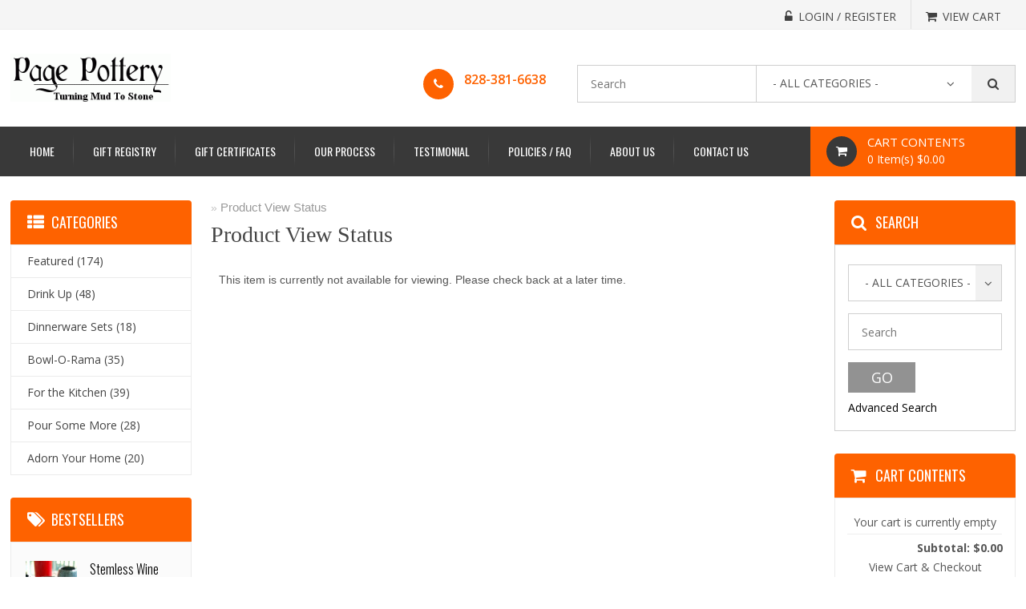

--- FILE ---
content_type: text/html; charset=UTF-8
request_url: https://www.pagepottery.com/index.php?l=product_detail&p=302
body_size: 4220
content:
<!DOCTYPE html>
<html>
<head>
	<meta charset="UTF-8" />
	<title>Pottery Sushi Plate Set Rustic Sushi Plate Set Handmade Pottery Plate and Soy Dishes </title>
	<meta http-equiv="content-type" content="text/html; charset=UTF-8" />
	<meta name="title" content="Pottery Sushi Plate Set Rustic Sushi Plate Set Handmade Pottery Plate and Soy Dishes " />
	<meta name="keywords" content="Pottery Sushi Plate Set Rustic Sushi Plate Set Handmade Pottery Plate and Soy Dishes " />
	<meta name="description" content="Our handmade pottery sushi plate set comes with a large sushi plate and soy dish. Serve your next nori roll on our handmade stoneware pottery sushi plate set. Handmade stoneware pottery sushi set in Burnsville North Carolina. Sushi dish set." />
	<meta name="generator" content="SunShop 4.6.5 (https://www.sunshop.com/)" />
	<meta name="viewport" content="width=device-width, initial-scale=1, maximum-scale=1">
	<meta name="format-detection" content="telephone=no">
		
	
	
	<link href="//fonts.googleapis.com/css?family=Open+Sans:300,300i,400,400i,600,600i,700,700i,800,800i" rel="stylesheet">
	<link href="//fonts.googleapis.com/css?family=Oswald:200,300,400,500,600,700" rel="stylesheet">
	<link href="//fonts.googleapis.com/css?family=Roboto:100,100i,300,300i,400,400i,500,500i,700,700i,900,900i" rel="stylesheet">
	<link rel="stylesheet" type="text/css" href="themes/classic_responsive/css/stylesheet.css" />
	<link rel="stylesheet" type="text/css" href="themes/classic_responsive/font-awesome/css/font-awesome.css">
	<link rel="stylesheet" type="text/css" href="themes/classic_responsive/css/dd.css">
	<link rel="stylesheet" type="text/css" href="themes/classic_responsive/css/style.css">
	<link rel="stylesheet" type="text/css" href="themes/classic_responsive/css/responsive.css" />
	<link rel="stylesheet" type="text/css" href="themes/classic_responsive/css/cloud-zoom.css" media="screen" />
	<link rel="stylesheet" type="text/css" href="themes/classic_responsive/css/responsive_adjust.css">
	<link rel="stylesheet" type="text/css" href="themes/classic_responsive/css/colorbox.css" media="screen" />
	<link rel="stylesheet" type="text/css" href="themes/classic_responsive/css/carousel.css" media="screen" />
	<link rel="stylesheet" type="text/css" href="index.php?l=css">
	
	<script type="text/javascript" src="themes/classic_responsive/js/jquery-1.12.0.min.js"></script>
	
	<!--[if lt IE 9]>
	<script type="text/javascript" src="js/html5shiv.min.js"></script>
	<script type="text/javascript" src="js/IE9.js"></script>
	<style>
	.best_rgt{width:70%;}
	.contact ul li p{width:94%;}
	.receive_form ul li input.rec_in{width:64.3%;}
	.ad_search .dd .ddArrow{height:96%;}
	.cart_cont_rgt{width:68%;}
	</style>
	<![endif]-->
	
	<meta property="og:type" content="product" />
	<meta property="og:title" content="Pottery Sushi Plate Set Rustic Sushi Plate Set Handmade Pottery Plate and Soy Dishes " />
	<meta property="og:description" content="Our handmade pottery sushi plate set comes with a large sushi plate and soy dish. Serve your next nori roll on our handmade stoneware pottery sushi plate set. Handmade stoneware pottery sushi set in Burnsville North Carolina. Sushi dish set." />
	<meta property="og:url" content="http://www.pagepottery.com/index.php?p=302&l=product_detail" />
	<meta property="og:image" content="https://pagepottery.com/images/products/large_302_DSC_0476.JPG" />
	<meta property="og:image" content="https://pagepottery.com/images/products/large_302_DSC_0487.JPG" />
	<meta property="og:image" content="https://pagepottery.com/images/products/large_302_DSC_0483.JPG" />
	<meta property="og:image" content="https://pagepottery.com/images/products/large_302_DSC_0477.JPG" />
	<meta property="product:price:amount" content="38.00" />
	<meta property="product:price:currency" content="USD" />
	<meta property="og:site_name" content="Hand Thrown Pottery Dinnerware Sets, Handmade North Carolina Pottery Mugs" />
	<meta property="fb:admins" content="" />
	
	
	
	
				<script>
					(function(i,s,o,g,r,a,m){i['GoogleAnalyticsObject']=r;i[r]=i[r]||function(){
					(i[r].q=i[r].q||[]).push(arguments)},i[r].l=1*new Date();a=s.createElement(o),
					m=s.getElementsByTagName(o)[0];a.async=1;a.src=g;m.parentNode.insertBefore(a,m)
					})(window,document,'script','//www.google-analytics.com/analytics.js','ga');

					ga('create', 'UA-10502235-1', 'auto');
					ga('send', 'pageview');
					ga('require', 'ecommerce');
				</script>
			
	
</head>
<body>



<!-- side_bar starts -->
<div class="side_bar"></div>
<!-- side_bar ends -->
<!-- wrapper starts -->
<div class="wrapper">
        	
    <!-- Header Starts -->
    <header>
    	<div class="head_top">
            <div class="container">
								
                <div class="cur_rgt">
                	<ul>
						<!--// Start Hide Login //-->
						<li><a href="https://pagepottery.com/index.php?l=account"><span><i class="fa fa-unlock-alt" aria-hidden="true"></i></span><p>Login / Register</p></a></li>
						<!--// End Hide Login //-->
						
                        <li class="no_bor"><a href="https://pagepottery.com/index.php?l=cart_view"><span><i class="fa fa-shopping-cart" aria-hidden="true"></i></span><p>View Cart</p></a></li>
                    </ul>
                    <div class="clear"></div>
                </div>
                <div class="clear"></div>  
            </div>
        </div>
        <div class="head_main">
        	<div class="container">
        		<div class="logo"><a href="https://pagepottery.com/"><img src="images/uploads/logo_logo.gif" alt="Page Pottery, Hand Thrown Pottery Dinnerware Sets Handmade North Carolina Pottery Mugs"></a></div>
                <div class="categoties">
                	<div class="toll">
                    	<div class="tool_in">
                    	<div class="toll_lft"><a href="tel:828-381-6638"><span><i class="fa fa-phone phone" aria-hidden="true"></i></span></a></div>						<div class="toll_rgt">
                            <h2></h2>
                            <a href="tel:828-381-6638">828-381-6638</a>                        </div>
                        <div class="clear"></div>
						</div>
					</div>
										<form action="index.php?l=search_list" method="post" id="searchForm">
	<input type="hidden" name="s[title]" value="Y" />
	<input type="hidden" name="s[short_desc]" value="Y" />
	<input type="hidden" name="s[full_desc]" value="Y" />
	<input type="hidden" name="s[sku]" value="Y" />
	<input type="hidden" name="s[match]" value="all" />
	<div class="search">
		<input name="s[search]" class="textfield shell noauto" type="text" value="" placeholder="Search" />
		<div id="select_cont" class="select_cont">
			<select name="s[cid]" class="msd shell">
				<option value="0">- All Categories -</option>
				<option value="3">Drink Up</option>
<option value="10">Dinnerware Sets</option>
<option value="7">Bowl-O-Rama</option>
<option value="2">For the Kitchen</option>
<option value="5">Pour Some More</option>
<option value="9">Adorn Your Home</option>
			</select>
		</div>
		<button type="button" class="find_but" onClick="document.forms['searchForm'].submit();"></button>
		<div class="clear"></div>
	</div>
</form>
					                    <div class="clear"></div>
                </div>    
            	<div class="clear"></div>
            </div>
        </div>
        <div class="nav">
        	<div class="container">
            	<div class="menu"><div id="nav-icon"><span></span><span></span><span></span></div></div>
<nav>
	<ul>
		<li><a href="index.php" title="Home">Home</a></li>
					<li style="display: none;" id="show_small">
						<a href="javascript:void(0);">Categories<div style="float: right;"><i class="fa fa-plus" aria-hidden="true"></i></div></a>
						<ul><li><a href="https://pagepottery.com/index.php?l=product_list&amp;c=featured">Featured</a></li><li><a href="https://pagepottery.com/index.php?l=product_list&amp;c=3">Drink Up</a></li><li><a href="https://pagepottery.com/index.php?l=product_list&amp;c=10">Dinnerware Sets</a></li><li><a href="https://pagepottery.com/index.php?l=product_list&amp;c=7">Bowl-O-Rama</a></li><li><a href="https://pagepottery.com/index.php?l=product_list&amp;c=2">For the Kitchen</a></li><li><a href="https://pagepottery.com/index.php?l=product_list&amp;c=5">Pour Some More</a></li><li><a href="https://pagepottery.com/index.php?l=product_list&amp;c=9">Adorn Your Home</a></li></ul>
					</li>
				<li><a href="index.php?l=page_view&p=registry" title="Gift Registry">Gift Registry</a></li><li><a href="index.php?l=page_view&p=gift_certificates" title="Gift Certificates">Gift Certificates</a></li><li><a href="index.php?l=page_view&p=our_process" title="Our Process">Our Process</a></li><li><a href="index.php?l=page_view&p=testimonial" title="Testimonial">Testimonial</a></li><li><a href="index.php?l=page_view&p=policy" title="Policies / FAQ">Policies / FAQ</a></li><li><a href="index.php?l=page_view&p=about_us" title="About Us">About Us</a></li><li class="cont"><a href="index.php?l=page_view&p=contact_us" title="Contact Us">Contact Us</a></li>	</ul>
	<div class="clear"></div>
</nav>
				<div class="cart">
                	<div class="cart_lft"><a href="https://pagepottery.com/index.php?l=cart_view"><span><i class="fa fa-shopping-cart" aria-hidden="true"></i></span></a></div>
                    <div class="cart_rgt">
						<a href="https://pagepottery.com/index.php?l=cart_view">
							<h2>Cart Contents</h2>
							<p>0 Item(s) $0.00 </p>
						</a>
                    </div>
                    <div class="clear"></div>
                </div>
                <div class="clear"></div>
            </div>
        </div>
    </header>
    <!-- Header ends -->
    
    <!-- maincontent Starts -->
    <div class="main_content">
    	<div class="container">
        	<div class="main_in">
            	<div class="main_sect">
                	<div class="breadcrumb"><a href="https://pagepottery.com/"></a> &raquo; <a href="#">Product View Status</a></div>

<h1>Product View Status</h1>

<div class="content">
	<p>This item is currently not available for viewing. Please check back at a later time.</p>
</div>


                </div>
                <div class="lft_cect">
                	<div class="product">
	<div class="pro_head">
		<p><span><i class="fa fa-th-list" aria-hidden="true"></i></span><small>Categories</small><strong class="clear"></strong></p>
	</div>
	<div class="pro_list">
		<ul>
			<li class="categoryfeatured"><a class="" href="https://pagepottery.com/index.php?l=product_list&amp;c=featured"><small>Featured<!--// Start Hide Totals //--> (174)<!--// End Hide Totals //--></small><strong class="clear"></strong></a></li><li class="category3"><a class="" href="https://pagepottery.com/index.php?l=product_list&amp;c=3"><small>Drink Up<!--// Start Hide Totals //--> (48)<!--// End Hide Totals //--></small><strong class="clear"></strong></a></li><li class="category10"><a class="" href="https://pagepottery.com/index.php?l=product_list&amp;c=10"><small>Dinnerware Sets<!--// Start Hide Totals //--> (18)<!--// End Hide Totals //--></small><strong class="clear"></strong></a></li><li class="category7"><a class="" href="https://pagepottery.com/index.php?l=product_list&amp;c=7"><small>Bowl-O-Rama<!--// Start Hide Totals //--> (35)<!--// End Hide Totals //--></small><strong class="clear"></strong></a></li><li class="category2"><a class="" href="https://pagepottery.com/index.php?l=product_list&amp;c=2"><small>For the Kitchen<!--// Start Hide Totals //--> (39)<!--// End Hide Totals //--></small><strong class="clear"></strong></a></li><li class="category5"><a class="" href="https://pagepottery.com/index.php?l=product_list&amp;c=5"><small>Pour Some More<!--// Start Hide Totals //--> (28)<!--// End Hide Totals //--></small><strong class="clear"></strong></a></li><li class="category9"><a class="" href="https://pagepottery.com/index.php?l=product_list&amp;c=9"><small>Adorn Your Home<!--// Start Hide Totals //--> (20)<!--// End Hide Totals //--></small><strong class="clear"></strong></a></li>
		</ul>
	</div>
</div>
					
										
										<div class="product">
	<div class="pro_head">
		<p><span><i class="fa fa-tags" aria-hidden="true"></i></span><small>Bestsellers</small><strong class="clear"></strong></p>
	</div>
	<div class="best_list">
		<ul>
			<li>
	<div class="best">
		<!--// Start Hide Item //-->
		<div class="best_lft">
			<a href="https://pagepottery.com/index.php?l=product_detail&amp;p=309"><img src="include/timthumb/timthumb.php?src=images/products/thumb_309_DSC_0542.JPG&w=64" alt="Stemless Wine Glass or Drinking Cup in Slate Blue ..."></a>
		</div>		
		<div class="best_rgt">
			<h2><a href="https://pagepottery.com/index.php?l=product_detail&amp;p=309">Stemless Wine Glass or Drinking Cup in Slate Blue ...</a></h2>
			<div class="rating"></div>
		</div>
		<!--// End Hide Item //-->
		
		<div class="clear"></div>
	</div>
</li><li>
	<div class="best">
		<!--// Start Hide Item //-->
		<div class="best_lft">
			<a href="https://pagepottery.com/index.php?l=product_detail&amp;p=797"><img src="include/timthumb/timthumb.php?src=images/products/thumb_797_turFallsMug1.jpg&w=64" alt="Turquoise Falls Mug - Handmade to Order"></a>
		</div>		
		<div class="best_rgt">
			<h2><a href="https://pagepottery.com/index.php?l=product_detail&amp;p=797">Turquoise Falls Mug - Handmade to Order</a></h2>
			<div class="rating"></div>
		</div>
		<!--// End Hide Item //-->
		
		<div class="clear"></div>
	</div>
</li><li>
	<div class="best">
		<!--// Start Hide Item //-->
		<div class="best_lft">
			<a href="https://pagepottery.com/index.php?l=product_detail&amp;p=787"><img src="include/timthumb/timthumb.php?src=images/products/thumb_787_TurFallsJuiceCup2.jpg&w=64" alt="Stemless Wine Glass or Drinking Cup in Turquoise F..."></a>
		</div>		
		<div class="best_rgt">
			<h2><a href="https://pagepottery.com/index.php?l=product_detail&amp;p=787">Stemless Wine Glass or Drinking Cup in Turquoise F...</a></h2>
			<div class="rating"></div>
		</div>
		<!--// End Hide Item //-->
		
		<div class="clear"></div>
	</div>
</li><li>
	<div class="best">
		<!--// Start Hide Item //-->
		<div class="best_lft">
			<a href="https://pagepottery.com/index.php?l=product_detail&amp;p=824"><img src="include/timthumb/timthumb.php?src=images/products/thumb_824_FallsMonster2.jpg&w=64" alt="Huge Turquoise Falls Monster Mug - Handmade to Ord..."></a>
		</div>		
		<div class="best_rgt">
			<h2><a href="https://pagepottery.com/index.php?l=product_detail&amp;p=824">Huge Turquoise Falls Monster Mug - Handmade to Ord...</a></h2>
			<div class="rating"></div>
		</div>
		<!--// End Hide Item //-->
		
		<div class="clear"></div>
	</div>
</li><li>
	<div class="best">
		<!--// Start Hide Item //-->
		<div class="best_lft">
			<a href="https://pagepottery.com/index.php?l=product_detail&amp;p=127"><img src="include/timthumb/timthumb.php?src=images/products/thumb_127_PXL_20250330_222954107.jpg&w=64" alt="Slate Blue Mug - Handmade to Order"></a>
		</div>		
		<div class="best_rgt">
			<h2><a href="https://pagepottery.com/index.php?l=product_detail&amp;p=127">Slate Blue Mug - Handmade to Order</a></h2>
			<div class="rating"></div>
		</div>
		<!--// End Hide Item //-->
		
		<div class="clear"></div>
	</div>
</li><li>
	<div class="best">
		<!--// Start Hide Item //-->
		<div class="best_lft">
			<a href="https://pagepottery.com/index.php?l=product_detail&amp;p=672"><img src="include/timthumb/timthumb.php?src=images/products/thumb_672_DSC_0372.JPG&w=64" alt="Stemless Wine Glass or Drinking Cup in Shale - Han..."></a>
		</div>		
		<div class="best_rgt">
			<h2><a href="https://pagepottery.com/index.php?l=product_detail&amp;p=672">Stemless Wine Glass or Drinking Cup in Shale - Han...</a></h2>
			<div class="rating"></div>
		</div>
		<!--// End Hide Item //-->
		
		<div class="clear"></div>
	</div>
</li>
			<li>
				<div class="view"><a href="https://pagepottery.com/index.php?l=product_list&c=bestsellers"><span>View More <small><i class="fa fa-plus-square-o" aria-hidden="true"></i></small></span><strong class="clear"></strong></a></div>
			</li>
		</ul>
	</div>
</div>
					                </div>
                <div class="rgt_sect">
					                	<div class="product">
                    	<div class="pro_head">
                        	<p><span><i class="fa fa-search" aria-hidden="true"></i></span><small>Search</small><strong class="clear"></strong></p>
                        </div>
						<div class="ad_search">
							<form action="index.php?l=search_list" method="post" id="searchFormt">
							<ul>
								<li>
									<div class="select_cont">
										<input type="hidden" name="s[title]" value="Y" />
										<input type="hidden" name="s[short_desc]" value="Y" />
										<input type="hidden" name="s[full_desc]" value="Y" />
										<input type="hidden" name="s[sku]" value="Y" />
										<input type="hidden" name="s[match]" value="all" />
										<input type="hidden" name="s[cid]" value="0" />
										<select name="s[cid]" class="msd shell">
											<option value="0">- All Categories -</option>
											<option value="3">Drink Up</option>
<option value="10">Dinnerware Sets</option>
<option value="7">Bowl-O-Rama</option>
<option value="2">For the Kitchen</option>
<option value="5">Pour Some More</option>
<option value="9">Adorn Your Home</option>
<option value="3">Drink Up</option>
<option value="10">Dinnerware Sets</option>
<option value="7">Bowl-O-Rama</option>
<option value="2">For the Kitchen</option>
<option value="5">Pour Some More</option>
<option value="9">Adorn Your Home</option>										</select>										
									</div>
								</li>
								<li>
									<input name="s[search]" class="textfield" type="text" value="" placeholder="Search">
								</li>
								<li class="advanced">
									<input type="button" value="GO" class="find_but" onClick="document.forms['searchFormt'].submit();">
									<span><a href="index.php?l=advanced_search">Advanced Search</a></span><strong class="clear"></strong>
								</li>
							</ul>
							</form>
							<div class="clear"></div>
						</div>
                    </div>
										
					
					
					                    <div class="product">
	<div class="pro_head">
		<p><span><i class="fa fa-shopping-cart" aria-hidden="true"></i></span><small>Cart Contents</small><strong class="clear"></strong></p>
	</div>
	<div class="cart_cont">
		<table>
			<tbody>
				<tr>
	<td class="name" style="text-align: center;">Your cart is currently empty</td>
</tr>

			</tbody>
		</table>
		<p class="subtotal">Subtotal: $0.00</p>
		<p class="cartview"><a href="index.php?l=cart_view">View Cart &amp; Checkout</a></p>
	</div>
</div>
										
                    					
					                </div>
                <div class="clear"></div>
            </div>
        </div>
    </div>
    <!-- maincontent ends -->
    
		
    <!-- footer starts -->
    <footer>
    	<div class="container">
        	<div class="quick">
            	<h2>Information</h2>
                <div class="link">
                	<ul>
                    	<li><a href="https://pagepottery.com/index.php?l=page_view&amp;p=about_us">About Us</a></li>
                        <li><a href="https://pagepottery.com/index.php?l=page_view&amp;p=privacy_policy">Privacy Policy</a></li>
                        <li><a href="https://pagepottery.com/index.php?l=page_view&amp;p=contact_us">Contact Us</a></li>
                        <li><a href="https://pagepottery.com/index.php?l=page_view&amp;p=advanced_search">Advanced Search</a></li>
                        <li><a href="https://pagepottery.com/index.php?l=page_view&amp;p=site_map">Site Map</a></li>
                    </ul>
                </div>
            </div>
            <div class="quick account">
            	<h2>My Account</h2>
                <div class="link">
                	<ul>
                    	<li><a href="https://pagepottery.com/index.php?l=account">My Account</a></li>
                        <li><a href="https://pagepottery.com/index.php?l=account&amp;tab=3">Order History</a></li>
                        <li><a href="https://pagepottery.com/index.php?l=account&amp;tab=5">Wishlist</a></li>
                    </ul>
                </div>
            </div>
            <div class="quick culpa">
            	<h2>Newsletter Signup</h2>
<div class="receive">
	<p>Submit your e-mail address to receive free updates and promotions.</p>
	<div class="receive_form">
		<form action="index.php" method="post" id="newsletterForm">
			<ul>
				<li>
					<input type="text" class="input_type shell" name="news[name]" id="fname" placeholder="Enter Name">
				</li>
				<li>
					<input type="text" class="input_type shell rec_in" name="news[email_address]" id="faffair" placeholder="Enter Email">
					<input type="button" value="Subscribe" class="button rec_but" id="send" onclick="javascript:this.form.submit();">
					<strong class="clear"></strong>
				</li>
			</ul> 
			<div class="clear"></div> 
		</form> 
				
  </div>
</div>
            </div> 
            <div class="quick street">
            	<h2>Contact Us</h2>
                <div class="contact">
                	<ul>
						<li><span><i class="fa fa-map-marker location" aria-hidden="true"></i></span><p>Burnsville, NC</p><strong class="clear"></strong></li>                        <li><span><i class="fa fa-phone phone" aria-hidden="true"></i></span><p>Phone: <a href="tel:828-381-6638">828-381-6638</a></p><strong class="clear"></strong></li>						                        <li><span><i class="fa fa-envelope" aria-hidden="true"></i></span><p><a href="mailto:jrpage@gmail.com">jrpage@gmail.com</a></p><strong class="clear"></strong></li>                    </ul>
                </div>
            </div>
            <div class="quick shop">
            	<h2 class="shop_txt">&nbsp;</h2>
                <div class="foot_logo"><a href="index.php"><img src="images/uploads/footer_logo_logo.gif" alt="Page Pottery, Hand Thrown Pottery Dinnerware Sets Handmade North Carolina Pottery Mugs"></a></div>
            </div>   
            <div class="clear"></div>
            <div class="media">
            	<div class="follow">
                	<ul>
                    	                        						<li><a href="https://www.instagram.com/pagepottery/" target="_SOC"><img src="themes/classic_responsive/images/instagram.png" width="28" height="28" alt="Instagram"></a></li>						                        						                    </ul>
                    <div class="clear"></div>
                </div>
                <div class="clear"></div>
            </div>
        </div>
    </footer>
    <div class="foot_copy">
    	<div class="container">
        	<div class="copy_in">
				<p>Page Pottery, Hand Thrown Pottery Dinnerware Sets Handmade North Carolina Pottery Mugs &copy;Copyright 2026 <a href="https://www.pagepottery.com/">Page Pottery</a> &nbsp;&nbsp;-&nbsp;&nbsp; Powered by SunShop "<a href="https://www.sunshop.com/" title="Ecommerce Shopping Cart Software" class="small" target="_NEW">Shopping Cart Software</a>"</p>
				<div class="card">
					<ul>
						<li><img src="themes/classic_responsive/images/payment_paypal.png" alt="paypal" title="PayPal"></li>						<li><img src="themes/classic_responsive/images/payment_american.png" alt="american-express" title="American Express"></li>												<li><img src="themes/classic_responsive/images/payment_discover.png" alt="discover" title="Discover"></li>						<li><img src="themes/classic_responsive/images/payment_mastercard.png" alt="mastercard" title="MasterCard"></li>						<li><img src="themes/classic_responsive/images/payment_visa.png" alt="visa" title="Visa"></li>					</ul>
					<div class="clear"></div>
				</div>
				<div class="clear"></div>
            </div>
        </div>
    </div>
    
    <!-- footer ends -->
            
</div>
<!-- wrapper ends -->

<script type="text/javascript" src="themes/classic_responsive/js/jquery.dd.min.js"></script>
<script type="text/javascript" src="themes/classic_responsive/js/jquery.colorbox-min.js"></script>
<script type="text/javascript" src="themes/classic_responsive/js/tabs.js"></script>
<script type="text/javascript" src="themes/classic_responsive/js/jquery.easing-1.3.min.js"></script>
<script type="text/javascript" src="themes/classic_responsive/js/cloud_zoom.js"></script>
<script type="text/javascript" src="themes/classic_responsive/js/custom.js"></script>
<script type="text/javascript" src="themes/classic_responsive/js/jquery.dcjqaccordion.js"></script>
<script type="text/javascript" src="themes/classic_responsive/js/global.js"></script>
<script type="text/javascript" src="themes/classic_responsive/js/equal.height.js"></script>

</body>
</html>

--- FILE ---
content_type: text/plain
request_url: https://www.google-analytics.com/j/collect?v=1&_v=j102&a=1576298927&t=pageview&_s=1&dl=https%3A%2F%2Fwww.pagepottery.com%2Findex.php%3Fl%3Dproduct_detail%26p%3D302&ul=en-us%40posix&dt=Pottery%20Sushi%20Plate%20Set%20Rustic%20Sushi%20Plate%20Set%20Handmade%20Pottery%20Plate%20and%20Soy%20Dishes&sr=1280x720&vp=1280x720&_u=IEBAAEIRAAAAACAAI~&jid=2023015074&gjid=1739476869&cid=1959847144.1769265753&tid=UA-10502235-1&_gid=2129110785.1769265753&_r=1&_slc=1&z=692679400
body_size: -451
content:
2,cG-WZJNXY4PG9